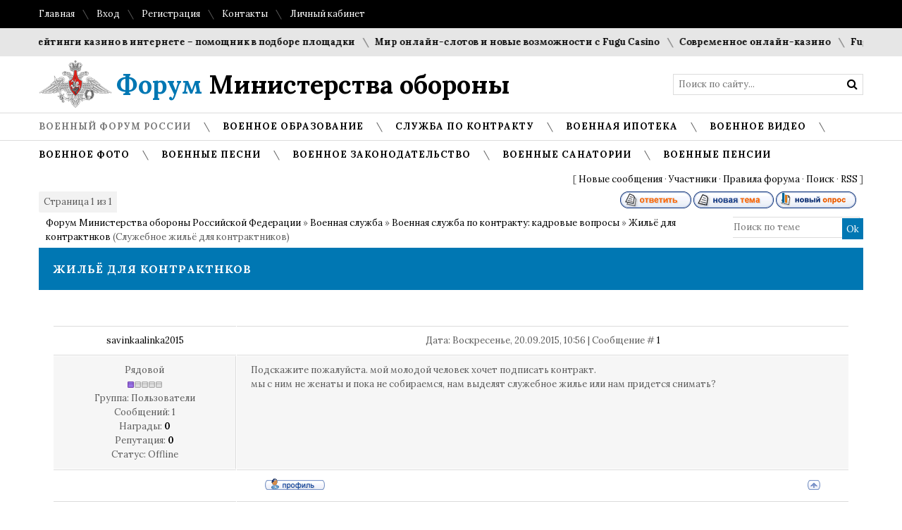

--- FILE ---
content_type: text/html; charset=UTF-8
request_url: http://www.forum-mil.ru/forum/17-2500-1
body_size: 11617
content:
<!DOCTYPE html>

	<script type="text/javascript">new Image().src = "//counter.yadro.ru/hit;ucoznet?r"+escape(document.referrer)+(screen&&";s"+screen.width+"*"+screen.height+"*"+(screen.colorDepth||screen.pixelDepth))+";u"+escape(document.URL)+";"+Date.now();</script>
	<script type="text/javascript">new Image().src = "//counter.yadro.ru/hit;ucoz_desktop_ad?r"+escape(document.referrer)+(screen&&";s"+screen.width+"*"+screen.height+"*"+(screen.colorDepth||screen.pixelDepth))+";u"+escape(document.URL)+";"+Date.now();</script><html>
 
 <Title>Военный форум</Title>
<Meta Http-equiv="Content-Type" Content="text/html; charset=Windows-1251">
<Meta name="author" Content="Министерство обороны Российской Федерации">
<Meta name="Reply-to" Content="forum-mil@mail.ru">
<Meta name="description" Content="Военное видео, кино и фильмы про войну в хорошем качестве">
<Meta name="keywords" Content="военный форум, зарплата форум, форум вч, военная ипотека форум, оружие форум, форум военных пенсионеров, жилье военным форум, форум призывников">
 
 <head>
 <meta charset="utf-8">
 <meta name="viewport" content="width=device-width, initial-scale=1, maximum-scale=1"/>
 <title>Форум Министерства обороны Российской Федерации</title>
 
 <link type="text/css" rel="StyleSheet" href="/_st/my.css" />
 <link href='//fonts.googleapis.com/css?family=Lora:400,700,400italic,700italic&subset=latin,cyrillic' rel='stylesheet' type='text/css'>
 <link rel="stylesheet" href="/css/font-awesome.css" />
 <!--[if lt IE 9]>
 <script>
 var e = ("header,nav,article,aside,section,footer").split(',');
 for (var i = 0; i < e.length; i++) {
 document.createElement(e[i]);
 }
 </script> 
 

 
 
 <![endif]-->
 
	<link rel="stylesheet" href="/.s/src/base.min.css?v=221108" />
	<link rel="stylesheet" href="/.s/src/layer1.min.css?v=221108" />

	<script src="/.s/src/jquery-1.12.4.min.js"></script>
	
	<script src="/.s/src/uwnd.min.js?v=221108"></script>
	<script src="//s725.ucoz.net/cgi/uutils.fcg?a=uSD&ca=2&ug=999&isp=0&r=0.656553253143176"></script>
	<link rel="stylesheet" href="/.s/src/ulightbox/ulightbox.min.css" />
	<link rel="stylesheet" href="/.s/src/social2.css" />
	<script src="/.s/src/ulightbox/ulightbox.min.js"></script>
	<script>
/* --- UCOZ-JS-DATA --- */
window.uCoz = {"module":"forum","sign":{"5458":"Следующий","5255":"Помощник","7287":"Перейти на страницу с фотографией.","7253":"Начать слайд-шоу","7254":"Изменить размер","7251":"Запрошенный контент не может быть загружен. Пожалуйста, попробуйте позже.","3125":"Закрыть","7252":"Предыдущий"},"ssid":"713142760274700667312","uLightboxType":1,"language":"ru","layerType":1,"mod":"fr","site":{"host":"forum-mil.ucoz.ru","id":"0forum-mil","domain":"forum-mil.ru"},"country":"US"};
/* --- UCOZ-JS-CODE --- */

	function Insert(qmid, user, text ) {
		user = user.replace(/\[/g, '\\[').replace(/\]/g, '\\]');
		if ( !!text ) {
			qmid = qmid.replace(/[^0-9]/g, "");
			paste("[quote="+user+";"+qmid+"]"+text+"[/quote]\n", 0);
		} else {
			_uWnd.alert('Выделите текст для цитирования', '', {w:230, h:80, tm:3000});
		}
	}

	function paste(text, flag ) {
		if ( document.selection && flag ) {
			document.addform.message.focus();
			document.addform.document.selection.createRange().text = text;
		} else {
			document.addform.message.value += text;
		}
	}

	function get_selection( ) {
		if ( window.getSelection ) {
			selection = window.getSelection().toString();
		} else if ( document.getSelection ) {
			selection = document.getSelection();
		} else {
			selection = document.selection.createRange().text;
		}
	}

	function pdel(id, n ) {
		if ( confirm('Вы подтверждаете удаление?') ) {
			(window.pDelBut = document.getElementById('dbo' + id))
				&& (pDelBut.width = pDelBut.height = 13) && (pDelBut.src = '/.s/img/ma/m/i2.gif');
			_uPostForm('', {url:'/forum/17-2500-' + id + '-8-0-713142760274700667312', 't_pid': n});
		}
	}
 function uSocialLogin(t) {
			var params = {"facebook":{"height":520,"width":950},"google":{"height":600,"width":700},"ok":{"height":390,"width":710},"vkontakte":{"width":790,"height":400},"yandex":{"height":515,"width":870}};
			var ref = escape(location.protocol + '//' + ('www.forum-mil.ru' || location.hostname) + location.pathname + ((location.hash ? ( location.search ? location.search + '&' : '?' ) + 'rnd=' + Date.now() + location.hash : ( location.search || '' ))));
			window.open('/'+t+'?ref='+ref,'conwin','width='+params[t].width+',height='+params[t].height+',status=1,resizable=1,left='+parseInt((screen.availWidth/2)-(params[t].width/2))+',top='+parseInt((screen.availHeight/2)-(params[t].height/2)-20)+'screenX='+parseInt((screen.availWidth/2)-(params[t].width/2))+',screenY='+parseInt((screen.availHeight/2)-(params[t].height/2)-20));
			return false;
		}
		function TelegramAuth(user){
			user['a'] = 9; user['m'] = 'telegram';
			_uPostForm('', {type: 'POST', url: '/index/sub', data: user});
		}
function loginPopupForm(params = {}) { new _uWnd('LF', ' ', -250, -100, { closeonesc:1, resize:1 }, { url:'/index/40' + (params.urlParams ? '?'+params.urlParams : '') }) }
/* --- UCOZ-JS-END --- */
</script>

	<style>.UhideBlock{display:none; }</style>
</head>
 <body>
 


 <div id="tmpl-container">

 
 <!--U1AHEADER1Z--><!-- Yandex.Metrika counter --><script src="//mc.yandex.ru/metrika/watch.js" type="text/javascript"></script><script type="text/javascript">try { var yaCounter193386 = new Ya.Metrika({id:193386, webvisor:true, clickmap:true, trackLinks:true, accurateTrackBounce:true}); } catch(e) { }</script><noscript><div><img src="//mc.yandex.ru/watch/193386" style="position:absolute; left:-9999px;" alt="" /></div></noscript><!-- /Yandex.Metrika counter -->
<div id="top">
 <div class="cnt oh">
 <div class="top-left">
 <a href="/">Главная</a> <i class="sprt"></i>
 
 <a href="javascript:;" rel="nofollow" onclick="loginPopupForm(); return false;">Вход</a> <i class="sprt"></i>
 <a href="/register">Регистрация</a> <i class="sprt"></i>
 
 <!--<a href="#">FAQ</a> <i class="sprt"></i>
 <a href="#">Правила</a> <i class="sprt"></i>-->
 <a href="/index/kontakty/0-53">Контакты</a> <i class="sprt"></i>
 <a href="/index/lichnyj_kabinet_voennosluzhashhego/0-41">Личный кабинет</a>
 </div>
 <!--<div class="top-right">
 <a href="#"><i class="fa fa-facebook"></i></a> <i class="sprt"></i>
 <a href="#"><i class="fa fa-twitter"></i></a> <i class="sprt"></i>
 <a href="#"><i class="fa fa-tumblr"></i></a> <i class="sprt"></i>
 <a href="#"><i class="fa fa-google-plus"></i></a> <i class="sprt"></i>
 <a href="#"><i class="fa fa-rss"></i></a>
 </div>-->
 </div>
</div>

<div id="ticker"><div class="cnt"><marquee scrollamount="5" onmouseover="this.stop()" onmouseout="this.start()"><a href="http://www.forum-mil.ru/news/rejtingi_kazino_v_internete_pomoshhnik_v_podbore_ploshhadki/2026-01-28-4645">Рейтинги казино в интернете – помощник в подборе площадки</a> <i class="sprt"></i><a href="http://www.forum-mil.ru/news/mir_onlajn_slotov_i_novye_vozmozhnosti_s_fugu_casino/2026-01-22-4644">Мир онлайн-слотов и новые возможности с Fugu Casino</a> <i class="sprt"></i><a href="http://www.forum-mil.ru/news/sovremennoe_onlajn_kazino/2026-01-21-4643">Современное онлайн-казино</a> <i class="sprt"></i><a href="http://www.forum-mil.ru/news/fugu_casino_oficialnyj_sajt_kak_centr_sovremennogo_onlajn_gemblinga/2026-01-21-4642">Fugu Casino: официальный сайт как центр современного онлайн-гемблинга</a> <i class="sprt"></i><a href="http://www.forum-mil.ru/news/kupony_v_teremok_kak_sehkonomit_na_ljubimykh_bljudakh/2026-01-17-4641">Купоны в Теремок: как сэкономить на любимых блюдах</a> <i class="sprt"></i><a href="http://www.forum-mil.ru/news/primenenie_nerzhavejushhikh_otvodov_v_sovremennykh_truboprovodnykh_sistemakh/2026-01-04-4640">Применение нержавеющих отводов в современных трубопроводных системах</a> <i class="sprt"></i><a href="http://www.forum-mil.ru/news/skolko_stoit_voennyj_bilet_i_kak_ego_poluchit_zakonno/2025-12-26-4638">Сколько стоит военный билет и как его получить законно</a> <i class="sprt"></i><a href="http://www.forum-mil.ru/news/voennyj_bilet_ehto_vazhnyj_dokument_s_realnoj_juridicheskoj_znachimostju/2025-12-26-4639">Военный билет — это важный документ с реальной юридической значимостью</a> <i class="sprt"></i><a href="http://www.forum-mil.ru/news/skolko_stoit_voennyj_bilet_i_kak_ego_poluchit_zakonno/2025-12-26-4636">Сколько стоит военный билет и как его получить законно</a> <i class="sprt"></i><a href="http://www.forum-mil.ru/news/skolko_stoit_voennyj_bilet_i_kak_ego_poluchit_zakonno/2025-12-26-4637">Сколько стоит военный билет и как его получить законно</a> <i class="sprt"></i></marquee></div></div>

<header id="header">
 <div class="cnt oh">
 <div id="logo"><a href="/"><span>Форум</span> Министерства обороны</a></div>
 <!--<div id="slogan">
 <i class="sprt"></i> пожалуй, лучший новостной портал в твоем регионе
 </div>-->
 <div id="search">
 <form onsubmit="this.sfSbm.disabled=true" method="get" style="margin:0;padding:0;" action="/search">
 <input type="text" name="q" class="queryField" placeholder="Поиск по сайту..." />
 <input type="submit" class="searchSbmFl" name="sfSbm" value="&#xf002;" />
 </form>
 </div>
 </div>
</header>

<nav id="menu">
 <div class="cnt oh">
 <div class="open-menu"><i class="fa fa-bars"></i> Меню сайта</div>
 <!-- <sblock_nmenu> -->
 <!-- <bc> --><div id="uNMenuDiv1" class="uMenuV"><ul class="uMenuRoot">
<li><a class=" uMenuItemA" href="/forum" ><span>Военный форум России</span></a></li>
<li><a  href="/index/obrazovanie/0-54" ><span>Военное образование</span></a></li>
<li><a  href="/index/sluzhba_po_kontraktu/0-42" ><span>Служба по контракту</span></a></li>
<li><a  href="/index/voennaja_ipoteka_oficialnyj_sajt_lichnyj_kabinet_izmenenija_summa/0-171" ><span>Военная ипотека</span></a></li>
<li><a  href="/index/voennoe_video/0-156" ><span>Военное видео</span></a></li>
<li><a  href="/photo" ><span>Военное фото</span></a></li>
<li><a  href="http://www.forum-mil.ru/voennye_pesni" ><span>Военные песни</span></a></li>
<li><a  href="http://www.forum-mil.ru/blog/" ><span>Военное законодательство</span></a></li>
<li><a  href="/index/voennye_sanatorii_mo_rf_fsb_rossii_mvd_mchs_ceny_forum_otzyvy/0-170" ><span>Военные санатории</span></a></li>
<li><a  href="http://www.forum-mil.ru/index/0-172" ><span>Военные пенсии</span></a></li></ul></div><!-- </bc> -->
 <!-- </sblock_nmenu> -->
 </div>
</nav><!--/U1AHEADER1Z-->

 <section id="middle">
 <div class="cnt oh">
 
 
 
 <div class="forumContent"><table border="0" cellpadding="0" height="30" cellspacing="0" width="100%">
 

 
<tr>
 

 
<td align="right">[
<a class="fNavLink" href="/forum/0-0-1-34" rel="nofollow"><!--<s5209>-->Новые сообщения<!--</s>--></a> &middot; 
<a class="fNavLink" href="/forum/0-0-1-35" rel="nofollow"><!--<s5216>-->Участники<!--</s>--></a> &middot; 
<a class="fNavLink" href="/forum/0-0-0-36" rel="nofollow"><!--<s5166>-->Правила форума<!--</s>--></a> &middot; 
<a class="fNavLink" href="/forum/0-0-0-6" rel="nofollow"><!--<s3163>-->Поиск<!--</s>--></a> &middot; 
<a class="fNavLink" href="/forum/17-0-0-37" rel="nofollow">RSS</a> ]</td>
 
 
</tr> 
 </table>
 
 
 
 
 
 
		

		<table class="ThrTopButtonsTbl" border="0" width="100%" cellspacing="0" cellpadding="0">
			<tr class="ThrTopButtonsRow1">
				<td width="50%" class="ThrTopButtonsCl11">
	<ul class="switches switchesTbl forum-pages">
		<li class="pagesInfo">Страница <span class="curPage">1</span> из <span class="numPages">1</span></li>
		 <li class="switchActive">1</li> 
	</ul></td>
				<td align="right" class="frmBtns ThrTopButtonsCl12"><div id="frmButns83"><a href="javascript:;" rel="nofollow" onclick="_uWnd.alert('Необходима авторизация для данного действия. Войдите или зарегистрируйтесь.','',{w:230,h:80,tm:3000});return false;"><img alt="" style="margin:0;padding:0;border:0;" title="Ответить" src="/.s/img/fr/bt/39/t_reply.gif" /></a> <a href="javascript:;" rel="nofollow" onclick="_uWnd.alert('Необходима авторизация для данного действия. Войдите или зарегистрируйтесь.','',{w:230,h:80,tm:3000});return false;"><img alt="" style="margin:0;padding:0;border:0;" title="Новая тема" src="/.s/img/fr/bt/39/t_new.gif" /></a> <a href="javascript:;" rel="nofollow" onclick="_uWnd.alert('Необходима авторизация для данного действия. Войдите или зарегистрируйтесь.','',{w:230,h:80,tm:3000});return false;"><img alt="" style="margin:0;padding:0;border:0;" title="Новый опрос" src="/.s/img/fr/bt/39/t_poll.gif" /></a></div></td></tr>
			
		</table>
		
	<table class="ThrForumBarTbl" border="0" width="100%" cellspacing="0" cellpadding="0">
		<tr class="ThrForumBarRow1">
			<td class="forumNamesBar ThrForumBarCl11 breadcrumbs" style="padding-top:3px;padding-bottom:5px;">
				<a class="forumBar breadcrumb-item" href="/forum/">Форум Министерства обороны Российской Федерации</a>  <span class="breadcrumb-sep">&raquo;</span> <a class="forumBar breadcrumb-item" href="/forum/65">Военная служба</a> <span class="breadcrumb-sep">&raquo;</span> <a class="forumBar breadcrumb-item" href="/forum/17">Военная служба по контракту: кадровые вопросы</a> <span class="breadcrumb-sep">&raquo;</span> <a class="forumBarA" href="/forum/17-2500-1">Жильё для контрактнков</a> <span class="thDescr">(Служебное жильё для контрактников)</span></td><td class="ThrForumBarCl12" >
	
	<script>
	function check_search(form ) {
		if ( form.s.value.length < 3 ) {
			_uWnd.alert('Вы ввели слишком короткий поисковой запрос.', '', { w:230, h:80, tm:3000 })
			return false
		}
		return true
	}
	</script>
	<form id="thread_search_form" onsubmit="return check_search(this)" action="/forum/17-2500" method="GET">
		<input class="fastNav" type="submit" value="Ok" id="thread_search_button"><input type="text" name="s" value="" placeholder="Поиск по теме" id="thread_search_field"/>
	</form>
			</td></tr>
	</table>
		
		<div class="gDivLeft">
	<div class="gDivRight">
		<table class="gTable threadpage-posts-table" border="0" width="100%" cellspacing="1" cellpadding="0">
		<tr>
			<td class="gTableTop">
				<div style="float:right" class="gTopCornerRight"></div>
				<span class="forum-title">Жильё для контрактнков</span>
				</td></tr><tr><td class="postSeparator"><div id="nativeroll_video_cont" style="display:none;"></div></td></tr><tr id="post33647"><td class="postRest1"><table border="0" width="100%" cellspacing="1" cellpadding="2" class="postTable">
 <tbody><tr><td width="23%" class="postTdTop" align="center"><a class="postUser" href="javascript://" rel="nofollow" onclick="emoticon('[b]savinkaalinka2015[/b],');return false;">savinkaalinka2015</a></td><td class="postTdTop">Дата: Воскресенье, 20.09.2015, 10:56 | Сообщение # <a rel="nofollow" name="33647" class="postNumberLink" href="javascript:;" onclick="prompt('Прямая ссылка к сообщению', 'http://www.forum-mil.ru/forum/17-2500-33647-16-1442735800'); return false;">1</a></td></tr>
<tr><td class="postTdInfo" valign="top" style="vertical-align: top; background-repeat: repeat; background-position: 0% 0%; letter-spacing: 0px; word-spacing: 0px; background: #f6f6f6">
 <div class="postRankName">Рядовой</div>
 
 
 
 
 <div class="postRankIco"><img alt="" border="0" align="absmiddle" name="rankimg" src="/.s/rnk/1/rank1.gif" title="Ранг 1" /></div>
 <div class="postUserGroup">Группа: Пользователи</div>
 <div class="numposts">Сообщений: <span="unp">1</span="unp"></div>
 <div class="reputation">Награды: <a href="javascript:;" rel="nofollow" onclick="new _uWnd('AwL', 'Список наград', 380, 200, {autosize:1, closeonesc:1, maxh:300, minh:100},{url:'/index/54-8195'});return false;" title="Список наград"><span class="repNums"><b>0</b></span></a> 
 <div class="reputation">Репутация: <a title="Смотреть историю репутации" class="repHistory" href="javascript:;" rel="nofollow" onclick="new _uWnd('Rh', ' ', -400, 250, { closeonesc:1, maxh:300, minh:100 }, { url:'/index/9-8195'}); return false;"><b>0</b></a> 
 
 <div class="statusBlock">Статус: <span class="statusOffline">Offline</span></div>
  
 </div></td><td class="posttdMessage" valign="top" style="vertical-align: top; background-repeat: repeat; background-position: 0% 0%; letter-spacing: 0px; word-spacing: 0px; background: #f6f6f6;"><span class="ucoz-forum-post" id="ucoz-forum-post-33647" edit-url="">Подскажите пожалуйста. мой молодой человек хочет подписать контракт. <br /> мы с ним не женаты и пока не собираемся, нам выделят служебное жилье или нам придется снимать?</span>
 
 
 
 
  
 
 </td></tr>
 
 <noindex>
 
 </center><a href="https://alpari.com/ru/trading/?partner_id=1219310" target="_blank"><img src="https://ws.alpari.com/gtt/bnr.php?key=jtGoVqrYI3Rb907jXERe8vniP6R7PsEkCUMfT23c6X8dMaYcO1abSm10sKkalm08&subject=ib&type=gif&date=2017-08-18&pid=1219310&name=Alpari_advantages&_bnr=https://alpari.com/partnership-banners/images/1195.gif?partner_id=1219310" alt="" /></a><center>
 </noindex>
 
 <tr><td class="postBottom" align="center">&nbsp;</td><td class="postBottom">
 <table border="0" width="100%" cellspacing="0" cellpadding="0"> 
 <tbody><tr><td><a href="javascript:;" rel="nofollow" onclick="window.open('/index/8-8195', 'up8195', 'scrollbars=1,top=0,left=0,resizable=1,width=700,height=375'); return false;"><img alt="" style="margin:0;padding:0;border:0;" src="/.s/img/fr/bt/39/p_profile.gif" title="Профиль пользователя" /></a>    </td><td align="right" style="padding-right:15px;"></td><td width="2%" nowrap="" align="right"><a class="goOnTop" href="javascript:scroll(0,0);"><img alt="" style="margin:0;padding:0;border:0;" src="/.s/img/fr/bt/39/p_up.gif" title="Вверх" /></a></td></tr> 
 </tbody></table></td></tr></tbody></table></td></tr></table></div></div><div class="gDivBottomLeft"></div><div class="gDivBottomCenter"></div><div class="gDivBottomRight"></div>
		<table class="ThrBotTbl" border="0" width="100%" cellspacing="0" cellpadding="0">
			<tr class="ThrBotRow1"><td colspan="2" class="bottomPathBar ThrBotCl11" style="padding-top:2px;">
	<table class="ThrForumBarTbl" border="0" width="100%" cellspacing="0" cellpadding="0">
		<tr class="ThrForumBarRow1">
			<td class="forumNamesBar ThrForumBarCl11 breadcrumbs" style="padding-top:3px;padding-bottom:5px;">
				<a class="forumBar breadcrumb-item" href="/forum/">Форум Министерства обороны Российской Федерации</a>  <span class="breadcrumb-sep">&raquo;</span> <a class="forumBar breadcrumb-item" href="/forum/65">Военная служба</a> <span class="breadcrumb-sep">&raquo;</span> <a class="forumBar breadcrumb-item" href="/forum/17">Военная служба по контракту: кадровые вопросы</a> <span class="breadcrumb-sep">&raquo;</span> <a class="forumBarA" href="/forum/17-2500-1">Жильё для контрактнков</a> <span class="thDescr">(Служебное жильё для контрактников)</span></td><td class="ThrForumBarCl12" >
	
	<script>
	function check_search(form ) {
		if ( form.s.value.length < 3 ) {
			_uWnd.alert('Вы ввели слишком короткий поисковой запрос.', '', { w:230, h:80, tm:3000 })
			return false
		}
		return true
	}
	</script>
	<form id="thread_search_form" onsubmit="return check_search(this)" action="/forum/17-2500" method="GET">
		<input class="fastNav" type="submit" value="Ok" id="thread_search_button"><input type="text" name="s" value="" placeholder="Поиск по теме" id="thread_search_field"/>
	</form>
			</td></tr>
	</table></td></tr>
			<tr class="ThrBotRow2"><td class="ThrBotCl21" width="50%">
	<ul class="switches switchesTbl forum-pages">
		<li class="pagesInfo">Страница <span class="curPage">1</span> из <span class="numPages">1</span></li>
		 <li class="switchActive">1</li> 
	</ul></td><td class="ThrBotCl22" align="right" nowrap="nowrap"><form name="navigation" style="margin:0px"><table class="navigationTbl" border="0" cellspacing="0" cellpadding="0"><tr class="navigationRow1"><td class="fFastNavTd navigationCl11" >
		<select class="fastNav" name="fastnav"><option class="fastNavMain" value="0">Главная страница форума</option><option class="fastNavCat"   value="63">Жилищное обеспечение военнослужащих в 2017 году</option><option class="fastNavForum" value="23">&nbsp;&nbsp;&nbsp;&nbsp; Жилищное обеспечение военнослужащих</option><option class="fastNavForum" value="117">&nbsp;&nbsp;&nbsp;&nbsp;&nbsp;&nbsp;&nbsp;&nbsp; Новости ОАО Славянка МО РФ сегодня</option><option class="fastNavForum" value="118">&nbsp;&nbsp;&nbsp;&nbsp;&nbsp;&nbsp;&nbsp;&nbsp; Единый реестр жилья военнослужащих МО РФ 2017</option><option class="fastNavForum" value="119">&nbsp;&nbsp;&nbsp;&nbsp;&nbsp;&nbsp;&nbsp;&nbsp; Государственный жилищный сертификат для военнослужащих в 2017 году</option><option class="fastNavForum" value="140">&nbsp;&nbsp;&nbsp;&nbsp;&nbsp;&nbsp;&nbsp;&nbsp; РУЖО</option><option class="fastNavForum" value="95">&nbsp;&nbsp;&nbsp;&nbsp; Квартиры военнослужащим по контракту в 2017 году в Москве, СПБ и других регионах</option><option class="fastNavForum" value="70">&nbsp;&nbsp;&nbsp;&nbsp; Военная ипотека форум 2017 года: последние новости</option><option class="fastNavForum" value="112">&nbsp;&nbsp;&nbsp;&nbsp; Жилищная субсидия военнослужащим в 2017 году</option><option class="fastNavForum" value="74">&nbsp;&nbsp;&nbsp;&nbsp; Служебное жилье для военнослужащих в 2017 году</option><option class="fastNavCat"   value="64">Зарплата военных и гражданского персонала МО РФ</option><option class="fastNavForum" value="18">&nbsp;&nbsp;&nbsp;&nbsp; Денежное довольствие военнослужащих в 2017 году последние новости</option><option class="fastNavForum" value="69">&nbsp;&nbsp;&nbsp;&nbsp;&nbsp;&nbsp;&nbsp;&nbsp; Премии военнослужащим в 2017 году в России</option><option class="fastNavForum" value="22">&nbsp;&nbsp;&nbsp;&nbsp;&nbsp;&nbsp;&nbsp;&nbsp; ВПД военнослужащим в 2017 году</option><option class="fastNavForum" value="67">&nbsp;&nbsp;&nbsp;&nbsp; Зарплата гражданского персонала Вооружённых сил РФ в 2017 году</option><option class="fastNavCat"   value="65">Военная служба</option><option class="fastNavForum" value="27">&nbsp;&nbsp;&nbsp;&nbsp; Последние новости России и Мира сегодня</option><option class="fastNavForumA" value="17" selected>&nbsp;&nbsp;&nbsp;&nbsp; Военная служба по контракту: кадровые вопросы</option><option class="fastNavForum" value="80">&nbsp;&nbsp;&nbsp;&nbsp; Заключение контракта и увольнение с военной службы</option><option class="fastNavForum" value="76">&nbsp;&nbsp;&nbsp;&nbsp; Наряд, командировка, отпуск</option><option class="fastNavForum" value="32">&nbsp;&nbsp;&nbsp;&nbsp; Женщины в армии России по контракту: служба, нормативы по физической подготовке</option><option class="fastNavForum" value="113">&nbsp;&nbsp;&nbsp;&nbsp; Контрактники в армии России</option><option class="fastNavForum" value="116">&nbsp;&nbsp;&nbsp;&nbsp;&nbsp;&nbsp;&nbsp;&nbsp; Курсы выживания военнослужащих по контракту</option><option class="fastNavForum" value="29">&nbsp;&nbsp;&nbsp;&nbsp; Медицинское обеспечение военнослужащих</option><option class="fastNavCat"   value="66">Судебная практика</option><option class="fastNavForum" value="19">&nbsp;&nbsp;&nbsp;&nbsp; Военный суд РФ официальный сайт</option><option class="fastNavForum" value="135">&nbsp;&nbsp;&nbsp;&nbsp;&nbsp;&nbsp;&nbsp;&nbsp; Постановления суда, решения прокуратуры РФ</option><option class="fastNavForum" value="92">&nbsp;&nbsp;&nbsp;&nbsp; Нарушения законодательства</option><option class="fastNavCat"   value="54">Военное образование</option><option class="fastNavForum" value="36">&nbsp;&nbsp;&nbsp;&nbsp; Военное образование - общие вопросы</option><option class="fastNavForum" value="137">&nbsp;&nbsp;&nbsp;&nbsp;&nbsp;&nbsp;&nbsp;&nbsp; Среднее специальное военное образование</option><option class="fastNavForum" value="138">&nbsp;&nbsp;&nbsp;&nbsp;&nbsp;&nbsp;&nbsp;&nbsp; Высшее военное образование в России</option><option class="fastNavForum" value="139">&nbsp;&nbsp;&nbsp;&nbsp;&nbsp;&nbsp;&nbsp;&nbsp; Кадетские училища России список, Суворовские военные училища России список</option><option class="fastNavCat"   value="5">Форум призывников 2017 год</option><option class="fastNavForum" value="11">&nbsp;&nbsp;&nbsp;&nbsp; Общие вопросы призывника. Как получить отсрочку от армии и призыва?</option><option class="fastNavForum" value="120">&nbsp;&nbsp;&nbsp;&nbsp;&nbsp;&nbsp;&nbsp;&nbsp; Дедовщина в армии 2017 год: форум, фото, видео, статистика, как выжить</option><option class="fastNavForum" value="121">&nbsp;&nbsp;&nbsp;&nbsp;&nbsp;&nbsp;&nbsp;&nbsp; Законодательство (для призывников)</option><option class="fastNavForum" value="136">&nbsp;&nbsp;&nbsp;&nbsp;&nbsp;&nbsp;&nbsp;&nbsp; Военно-патриотическое воспитание молодежи</option><option class="fastNavForum" value="49">&nbsp;&nbsp;&nbsp;&nbsp; Медицинский форум призывников 2017 года</option><option class="fastNavCat"   value="51">Военные пенсионеры новости</option><option class="fastNavForum" value="26">&nbsp;&nbsp;&nbsp;&nbsp; Военные пенсии в 2017 году последние новости: повышение, индексация, выплата</option><option class="fastNavForum" value="128">&nbsp;&nbsp;&nbsp;&nbsp;&nbsp;&nbsp;&nbsp;&nbsp; Ветераны великой отечественной войны, боевых действий</option><option class="fastNavForum" value="53">&nbsp;&nbsp;&nbsp;&nbsp; Льготы военным пенсионерам, трудоустройство, санатории МО РФ, вдовы военных</option><option class="fastNavCat"   value="83">Военный округ, войсковые части</option><option class="fastNavForum" value="84">&nbsp;&nbsp;&nbsp;&nbsp; Западный военный округ</option><option class="fastNavForum" value="85">&nbsp;&nbsp;&nbsp;&nbsp; Центральный военный округ</option><option class="fastNavForum" value="86">&nbsp;&nbsp;&nbsp;&nbsp; Южный военный округ</option><option class="fastNavForum" value="87">&nbsp;&nbsp;&nbsp;&nbsp; Восточный военный округ</option><option class="fastNavForum" value="94">&nbsp;&nbsp;&nbsp;&nbsp; Военные комиссариаты</option><option class="fastNavForum" value="104">&nbsp;&nbsp;&nbsp;&nbsp; Справочник войсковых частей 2017 года</option><option class="fastNavCat"   value="12">Общение на общие темы</option><option class="fastNavForum" value="28">&nbsp;&nbsp;&nbsp;&nbsp; Юмор в фуражке</option><option class="fastNavForum" value="124">&nbsp;&nbsp;&nbsp;&nbsp;&nbsp;&nbsp;&nbsp;&nbsp; Заработок в интернете без вложений. Отзывы 2017 года</option><option class="fastNavForum" value="126">&nbsp;&nbsp;&nbsp;&nbsp;&nbsp;&nbsp;&nbsp;&nbsp; Спорт в армии РФ - форум</option><option class="fastNavForum" value="127">&nbsp;&nbsp;&nbsp;&nbsp;&nbsp;&nbsp;&nbsp;&nbsp; Досуг военнослужащих</option><option class="fastNavForum" value="141">&nbsp;&nbsp;&nbsp;&nbsp;&nbsp;&nbsp;&nbsp;&nbsp; Форум Винского</option><option class="fastNavForum" value="33">&nbsp;&nbsp;&nbsp;&nbsp; Спорт в армии РФ - форум</option><option class="fastNavForum" value="107">&nbsp;&nbsp;&nbsp;&nbsp; Архив</option><option class="fastNavForum" value="114">&nbsp;&nbsp;&nbsp;&nbsp;&nbsp;&nbsp;&nbsp;&nbsp; Армейские Воспоминания - первая интернет-передача (подкаст) об армии России</option><option class="fastNavForum" value="115">&nbsp;&nbsp;&nbsp;&nbsp;&nbsp;&nbsp;&nbsp;&nbsp; Фонд &quot;Право Матери&quot;</option><option class="fastNavForum" value="125">&nbsp;&nbsp;&nbsp;&nbsp;&nbsp;&nbsp;&nbsp;&nbsp; Экспорт военной техники из России, импорт вооружения в Россию</option><option class="fastNavForum" value="142">&nbsp;&nbsp;&nbsp;&nbsp; Офицерские жёны</option><option class="fastNavCat"   value="57">Военная энциклопедия</option><option class="fastNavForum" value="37">&nbsp;&nbsp;&nbsp;&nbsp; Военное кино 2017 смотреть онлайн русские, 1941 1945; военные песни</option><option class="fastNavForum" value="129">&nbsp;&nbsp;&nbsp;&nbsp; Военные материалы: фото, видео, литература</option><option class="fastNavForum" value="130">&nbsp;&nbsp;&nbsp;&nbsp;&nbsp;&nbsp;&nbsp;&nbsp; Военачальники. Армии стран мира</option><option class="fastNavForum" value="132">&nbsp;&nbsp;&nbsp;&nbsp;&nbsp;&nbsp;&nbsp;&nbsp; Военные конфликты. Малоизвестные страницы истории</option><option class="fastNavForum" value="133">&nbsp;&nbsp;&nbsp;&nbsp;&nbsp;&nbsp;&nbsp;&nbsp; Календарь воина на 2017 год</option><option class="fastNavForum" value="134">&nbsp;&nbsp;&nbsp;&nbsp;&nbsp;&nbsp;&nbsp;&nbsp; Геральдика Вооруженных Сил Российской Федерации</option></select>
		<input class="fastNav" type="button" value="Ok" onclick="top.location.href='/forum/'+(document.navigation.fastnav.value!='0'?document.navigation.fastnav.value:'');" />
		</td></tr></table></form></td></tr>
			<tr class="ThrBotRow3"><td class="ThrBotCl31"><div class="fFastLogin" style="padding-top:5px;padding-bottom:5px;"><input class="fastLogBt" type="button" value="Быстрый вход" onclick="loginPopupForm();" /></div></td><td class="ThrBotCl32" align="right" nowrap="nowrap"><form method="post" action="/forum/" style="margin:0px"><table class="FastSearchTbl" border="0" cellspacing="0" cellpadding="0"><tr class="FastSearchRow1"><td class="fFastSearchTd FastSearchCl11" >Поиск: <input class="fastSearch" type="text" style="width:150px" name="kw" placeholder="keyword" size="20" maxlength="60" /><input class="fastSearch" type="submit" value="Ok" /></td></tr></table><input type="hidden" name="a" value="6" /></form></td></tr>
		</table>
		 
 </div>
 <br />
 </div>
 </section>
 <!--U1BFOOTER1Z--><footer id="footer">
 <div class="cnt oh">
 <div class="block col4">
 <div class="block-title">О сайте</div>
 
Министерство обороны Российской Федерации является федеральным органом исполнительной власти Росссии.

Минобороны России организует военную политику и осуществляющий государственное управление в области обороны Российской Федерации.
 
На сайте представлены последние военные новости, ведётся обсуждение вопросов, касающихся военной ипотеки, пенсии военным пенсионерами прочих вопросов.
 
 <div class="block-cnt">
 
 <!--<div class="footer-contact oh">
 <i class="fa fa-phone"></i>
 <span>8 (800) 200-22-95</span>
 </div>
 <div class="footer-contact oh">
 <i class="fa fa-phone"></i>
 <span>8 (800) 200-22-95</span>
 </div>
 <div class="footer-contact oh">
 <i class="fa fa-envelope-o"></i>
 <noindex><span><a href="mailto:mail@mil.ru">mail@mil.ru</a></noindex></span>
 </div>
 <div class="footer-contact oh">
 <i class="fa fa-location-arrow"></i>
 <span>119160, Москва, ул. Знаменка, д.19</span>
 </div>-->
 </div>
 </div>
 <div class="block col4">
 <div class="block-title">Главные новости</div>
 <div class="block-cnt"><div class="news news4">  <div class="news-img"></div>  <a class="news-title" href="http://www.forum-mil.ru/news/rejtingi_kazino_v_internete_pomoshhnik_v_podbore_ploshhadki/2026-01-28-4645">Рейтинги казино в интернете – помощник в подборе площадки</a>  <div class="news-details">  <span class="news-details-time">28.01.2026 в 16:01</span>  </div> </div></div>
 </div>
 <div class="block col4">
 <div class="block-title">Фотоальбомы</div>
 <div class="block-cnt"><a class="ph-inf ulightbox" href="//www.forum-mil.ru/_ph/16/376667444.jpg" style="background-image: url(//www.forum-mil.ru/_ph/16/1/376667444.jpg);" title="Министерство обороны Российской Федерации" data-fancybox-group="ph-inf"></a><a class="ph-inf ulightbox" href="//www.forum-mil.ru/_ph/16/694270380.jpg" style="background-image: url(//www.forum-mil.ru/_ph/16/1/694270380.jpg);" title="Центр обороны" data-fancybox-group="ph-inf"></a><a class="ph-inf ulightbox" href="//www.forum-mil.ru/_ph/16/214584861.jpg" style="background-image: url(//www.forum-mil.ru/_ph/16/1/214584861.jpg);" title="гособоронзаказ" data-fancybox-group="ph-inf"></a><a class="ph-inf ulightbox" href="//www.forum-mil.ru/_ph/16/818790849.jpg" style="background-image: url(//www.forum-mil.ru/_ph/16/1/818790849.jpg);" title="Гособоронзаказ 2016" data-fancybox-group="ph-inf"></a><a class="ph-inf ulightbox" href="//www.forum-mil.ru/_ph/16/847969176.jpg" style="background-image: url(//www.forum-mil.ru/_ph/16/1/847969176.jpg);" title="Тяжёлый авианесущий крейсер «Адмирал Флота Советского Сою..." data-fancybox-group="ph-inf"></a><a class="ph-inf ulightbox" href="//www.forum-mil.ru/_ph/16/620988637.jpg" style="background-image: url(//www.forum-mil.ru/_ph/16/1/620988637.jpg);" title="Схема построения парадного расчета 9 мая 2012 года" data-fancybox-group="ph-inf"></a><a class="ph-inf ulightbox" href="//www.forum-mil.ru/_ph/16/875924034.jpg" style="background-image: url(//www.forum-mil.ru/_ph/16/1/875924034.jpg);" title="Ракета-носитель «Союз-2»" data-fancybox-group="ph-inf"></a><a class="ph-inf ulightbox" href="//www.forum-mil.ru/_ph/16/808812709.jpg" style="background-image: url(//www.forum-mil.ru/_ph/16/1/808812709.jpg);" title="Основной боевой танк Т-90 «Владимир»" data-fancybox-group="ph-inf"></a><a class="ph-inf ulightbox" href="//www.forum-mil.ru/_ph/16/203904862.jpg" style="background-image: url(//www.forum-mil.ru/_ph/16/1/203904862.jpg);" title="Истребитель-бомбардировщик Су-34" data-fancybox-group="ph-inf"></a></div>
 </div>
 <div class="block col4">
 <div class="block-title">Категории</div>
 <div class="block-cnt"></div>
 </div> 
 </div>
</footer>
<div id="copy">
 <div class="cnt">
 Министерство обороны Российской Федерации © 2009 - 2019. Администрация сайта <a href="/cdn-cgi/l/email-protection" class="__cf_email__" data-cfemail="99f8fdf4f0f7d9fff6ebecf4b4f4f0f5b7ebec">[email&#160;protected]</a>
 
 <!-- "' --><span class="pbN69unx"><a href="https://www.ucoz.ru/"><img style="width:80px; height:15px;" src="/.s/img/cp/svg/16.svg" alt="" /></a></span><!-- Yandex.Metrika counter --><script data-cfasync="false" src="/cdn-cgi/scripts/5c5dd728/cloudflare-static/email-decode.min.js"></script><script src="//mc.yandex.ru/metrika/watch.js" type="text/javascript"></script><script type="text/javascript">try { var yaCounter93847 = new Ya.Metrika({id:93847,type:1});} catch(e) { }</script><noscript><div><img src="//mc.yandex.ru/watch/93847?cnt-class=1" style="position:absolute; left:-9999px;" alt="" /></div></noscript><!-- /Yandex.Metrika counter --><i class="sprt"></i>
 <noindex></div><!--LiveInternet counter--><script type="text/javascript">document.write("<a href='//www.liveinternet.ru/click' target=_blank><img src='//counter.yadro.ru/hit?t21.5;r" + escape(document.referrer) + ((typeof(screen)=="undefined")?"":";s"+screen.width+"*"+screen.height+"*"+(screen.colorDepth?screen.colorDepth:screen.pixelDepth)) + ";u" + escape(document.URL) + ";" + Math.random() + "' border=0 width=88 height=31 alt='' title='LiveInternet: показано число просмотров за 24 часа, посетителей за 24 часа и за сегодня'><\/a>")</script><!--/LiveInternet--></noindex>

 
 
<noindex><a href="//yandex.ru/cy?base=0&amp;host=forum-mil.ru" rel="nofollow"><img src="//www.yandex.ru/cycounter?forum-mil.ru" rel="nofollow" width="88" height="31" alt="Индекс цитирования" border="0" /></a></noindex><!--/U1BFOOTER1Z-->
 </div>
 <script src="/js/plugins.js"></script>
 <script src="/js/scripts.js"></script>
 <script defer src="https://static.cloudflareinsights.com/beacon.min.js/vcd15cbe7772f49c399c6a5babf22c1241717689176015" integrity="sha512-ZpsOmlRQV6y907TI0dKBHq9Md29nnaEIPlkf84rnaERnq6zvWvPUqr2ft8M1aS28oN72PdrCzSjY4U6VaAw1EQ==" data-cf-beacon='{"version":"2024.11.0","token":"6fcf783366604c44a7cf59be18f680f8","r":1,"server_timing":{"name":{"cfCacheStatus":true,"cfEdge":true,"cfExtPri":true,"cfL4":true,"cfOrigin":true,"cfSpeedBrain":true},"location_startswith":null}}' crossorigin="anonymous"></script>
</body>
</html>
<!-- 0.07538 (s725) -->